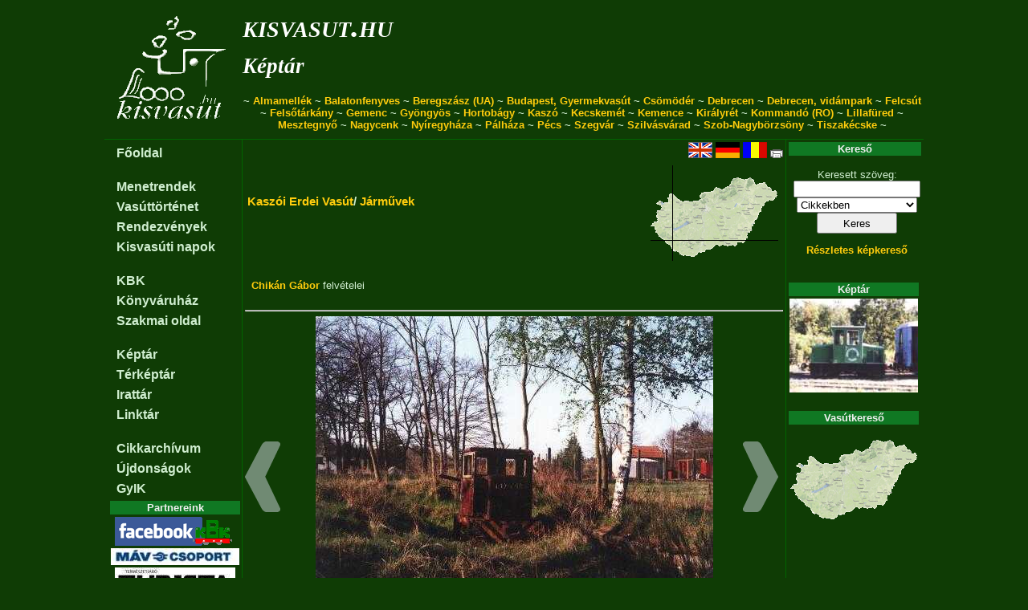

--- FILE ---
content_type: text/html; charset=UTF-8
request_url: https://www.kisvasut.hu/showgallery.php?a=1664
body_size: 3461
content:
<!DOCTYPE HTML PUBLIC "-//W3C//DTD HTML 4.01//EN" "http://www.w3.org/TR/html4/strict.dtd">

<!-- kisvasut.hu - A keskenynyomközű vasutak honlapja
Üzemelteti a Kisvasutak Baráti Köre -->

<html lang='hu'>
<head>

<meta http-equiv="Content-type" content="text/html;charset=utf-8">
<meta name='keywords' content='kisvasut,kisvasút,erdei vasut,erdei vasút'>
<meta name='author' content='Chikán Gábor--Fodor Illés--Laczkó Zsolt'>
<meta name='MSSmartTagsPreventParsing' content='true'>

<title>Főlap/Képtár - kisvasut.hu</title>

<script type="text/javascript">

  var _gaq = _gaq || [];
  _gaq.push(['_setAccount', 'UA-20950360-1']);
  _gaq.push(['_trackPageview']);

  (function() {
    var ga = document.createElement('script'); ga.type = 'text/javascript'; ga.async = true;
    ga.src = ('https:' == document.location.protocol ? 'https://ssl' : 'http://www') + '.google-analytics.com/ga.js';
    var s = document.getElementsByTagName('script')[0]; s.parentNode.insertBefore(ga, s);
  })();

</script>

<link rel='shortcut icon' href='/favicon.ico'>
<link href='/css/urlap.css' rel='stylesheet' type='text/css'>
<link href='/css/menetrend.css' rel='stylesheet' type='text/css'>
<link href='/css/zsa.css' rel='stylesheet' type='text/css'>

</head>

<body>

				<table class="fotabla">
				<tr><td class="fotablafej" colspan="3">			<table width='100%'>
								<tr><td rowspan='3'><a href='/index.php' class='fologo' title='Főlapra...'></a></td>
									<td class='fejfocim'><a class='fejcim' href='/index.php?rfa=1'>kisvasut.hu</a></td>
									<td rowspan='2' align='right'></td>
								</tr>
								<tr><td class='fejalcim'><a class='fejcim' href='/index.php?rfa=96'>Képtár</a></td></tr>
								<tr><td colspan='2' class='fejmenu'> ~ <a class='fejmenu' href='/index.php?rfa=16'>Almamellék</a> ~ <a class='fejmenu' href='/index.php?rfa=115'>Balatonfenyves</a> ~ <a class='fejmenu' href='http://borzhava-railway.com/'>Beregszász (UA)</a> ~ <a class='fejmenu' href='http://www.gyermekvasut.hu'>Budapest, Gyermekvasút</a> ~ <a class='fejmenu' href='/index.php?rfa=153'>Csömödér</a> ~ <a class='fejmenu' href='http://zsuzsivasut.hu/'>Debrecen</a> ~ <a class='fejmenu' href='http://www.zoodebrecen.hu/content//vidamparki-kisvasut.html'>Debrecen, vidámpark</a> ~ <a class='fejmenu' href='http://www.valvolgyikisvasut.hu/'>Felcsút</a> ~ <a class='fejmenu' href='/index.php?rfa=169'>Felsőtárkány</a> ~ <a class='fejmenu' href='/index.php?rfa=12'>Gemenc</a> ~ <a class='fejmenu' href='/index.php?rfa=159'>Gyöngyös</a> ~ <a class='fejmenu' href='/index.php?rfa=164'>Hortobágy</a> ~ <a class='fejmenu' href='/index.php?rfa=300'>Kaszó</a> ~ <a class='fejmenu' href='/index.php?rfa=290'>Kecskemét</a> ~ <a class='fejmenu' href='/index.php?rfa=3'>Kemence</a> ~ <a class='fejmenu' href='/index.php?rfa=4'>Királyrét</a> ~ <a class='fejmenu' href='/index.php?rfa=7'>Kommandó (RO)</a> ~ <a class='fejmenu' href='/index.php?rfa=20'>Lillafüred</a> ~ <a class='fejmenu' href='/index.php?rfa=121'>Mesztegnyő</a> ~ <a class='fejmenu' href='/index.php?rfa=145'>Nagycenk</a> ~ <a class='fejmenu' href='/nyirvideki'>Nyíregyháza</a> ~ <a class='fejmenu' href='/index.php?rfa=129'>Pálháza</a> ~ <a class='fejmenu' href='http://mecsekikisvasut.extra.hu/index.php'>Pécs</a> ~ <a class='fejmenu' href='/index.php?rfa=415'>Szegvár</a> ~ <a class='fejmenu' href='/index.php?rfa=17'>Szilvásvárad</a> ~ <a class='fejmenu' href='/index.php?rfa=448'>Szob-Nagybörzsöny</a> ~ <a class='fejmenu' href='/index.php?rfa=181'>Tiszakécske</a>  ~</td></tr>
								</table></td></tr>
				<tr><td class="fotablabal">					<table class='balmenu'>
			<tr><td class='balmenu'><a class='balmenu' href='/index.php?rfa=1'>Főoldal</a></td></tr><tr><td class='balmenukoz'></td></tr><tr><td class='balmenu'><a class='balmenu' href='/index.php?rfa=8'>Menetrendek</a></td></tr><tr><td class='balmenu'><a class='balmenu' href='/index.php?rfa=54'>Vasúttörténet</a></td></tr><tr><td class='balmenu'><a class='balmenu' href='/view_prg.php'>Rendezvények</a></td></tr><tr><td class='balmenu'><a class='balmenu' href='/index.php?rfa=152'>Kisvasúti napok</a></td></tr><tr><td class='balmenukoz'></td></tr><tr><td class='balmenu'><a class='balmenu' href='/index.php?rfa=14'>KBK</a></td></tr><tr><td class='balmenu'><a class='balmenu' href='https://aruhaz.kisvasut.hu/'>Könyváruház</a></td></tr><tr><td class='balmenu'><a class='balmenu' href='/index.php?rfa=15'>Szakmai oldal</a></td></tr><tr><td class='balmenukoz'></td></tr><tr><td class='balmenu'><a class='balmenu' href='/showgallery.php?tip=1'>Képtár</a></td></tr><tr><td class='balmenu'><a class='balmenu' href='/showgallery.php?tip=2'>Térképtár</a></td></tr><tr><td class='balmenu'><a class='balmenu' href='/showgallery.php?tip=3'>Irattár</a></td></tr><tr><td class='balmenu'><a class='balmenu' href='/index.php?rfa=135'>Linktár</a></td></tr><tr><td class='balmenukoz'></td></tr><tr><td class='balmenu'><a class='balmenu' href='/cikkarchivum.php'>Cikkarchívum</a></td></tr><tr><td class='balmenu'><a class='balmenu' href='/uj.php'>Újdonságok</a></td></tr><tr><td class='balmenu'><a class='balmenu' href='/index.php?rfa=328'>GyIK</a></td></tr>
			</table><table>
			<tr><th class='tablafej'>Partnereink</th></tr>
			<tr><td class='blokk'>
				<a href='/view_cikk.php?id=http://www.facebook.com/KBKEgyesulet'><img src='/keret/showpic.php?kod=16268&x=160' title='Kisvasutak Baráti Köre a Facebook-on'/></a><br/><a href='/view_cikk.php?id=https://www.mavcsoport.hu/'><img src='/keret/showpic.php?kod=24516&x=160' title='MÁV Személyszállítási Zrt.'/></a><br/><a href='/view_cikk.php?id=https://www.turistamagazin.hu/'><img src='/keret/showpic.php?kod=16729&x=160' title='Természetjáró Turista Magazin'/></a><br/>
				</td></tr>
			</table>
			<br/>
			</td>
					<td class="fotablakozep">				<div class='ikonsor'><a href='http://narrowgauge.hu/showgallery.php?a=1664'><img src='/grafika/en.gif' alt='English' title='English'/></a> <a href='http://schmalspur.hu/showgallery.php?a=1664'><img src='/grafika/de.gif' alt='Deutsch' title='Deutsch'/></a> <a href='http://kisvasut.hu/showgallery.php?a=1664&amp;lang=ro'><img src='/grafika/ro.gif' alt='Român' title='Român'/></a> 	<a href='/showgallery.php?a=1664&amp;nyomtat=1'><img src='/grafika/nyomtato.gif' alt='Nyomtathat� v�ltozat' title='Nyomtathat� v�ltozat'/></a></div><table width='100%'>
			<tr><td><h3>  <a href='?a=1066'>Kaszói Erdei Vasút</a>/ <a href='?a=1664'>Járművek</a></h3></td>
				<td rowspan='2' align='right'><table><tr><td style='background: url(/vasutlista/mo160.gif);'><a href='/vasutlista/view_terkep.php'><img src='/vasutlista/showmapxy.php?x=17.2222&amp;y=46.3082' alt='A kiválasztott vasút helye kis térképen'/></a></td></tr></table></td></tr>
			<tr><td><p style='text-align: justify;'><i></i></p></td></tr>
			<tr><td><p><span style='white-space: nowrap;'><a href='http://gabor.chikan.hu'>Chikán Gábor</a></span> felvételei</p></td>
				<td style='text-align: right;'><p></p></td></tr>
			</table>
			<hr/>
			<div style='float: left;'></div>
			<div style='position: relative;'>
				<div style='text-align: center; position: relative;'>
					<a id='nagyurl' href=''><img id='nagykep' style='left: 0px; top: 64px;' src=''/></a>
				</div>
				<div class='kepgomb2' style='left: 0px;'>	<div class='kepgomb' role='button'><img src='/css/prev.png' onclick='lep(-1);'></div></div>
				<div class='kepgomb2' style='right: 0px;'>	<div class='kepgomb' role='button'><img src='/css/next.png' onclick='lep(+1);'></div></div>
			</div>
			
			<input id='n' type='hidden' value=''/>
			<p style='text-align: center;'><span id='alairas'></span></p>
				<hr/>
				<div class='dia'>
				<img src='/keret/showpic.php?kod=22289&x=90&mode=1' alt='11720.jpg' onclick='kepvalt(0,1);' title='A C 17-403 psz. mozdony romjai'/>
			</div><div class='dia'>
				<img src='/keret/showpic.php?kod=22290&x=90&mode=1' alt='11721.jpg' onclick='kepvalt(1,1);' title='Motoros hajtány romokban'/>
			</div><div class='dia'>
				<img src='/keret/showpic.php?kod=22291&x=90&mode=1' alt='16417.jpg' onclick='kepvalt(2,1);' title='Új építésű favázas teherkocsi'/>
			</div><div class='dia'>
				<img src='/keret/showpic.php?kod=16696&x=90&mode=1' alt='2951-0029.jpg' onclick='kepvalt(3,1);' title='Gőzmozdony, üzemen kívül'/>
			</div><div class='dia'>
				<img src='/keret/showpic.php?kod=16703&x=90&mode=1' alt='2951-0025.jpg' onclick='kepvalt(4,1);' title='401 psz. mozdony'/>
			</div><div class='dia'>
				<img src='/keret/showpic.php?kod=16697&x=90&mode=1' alt='2951-0027.jpg' onclick='kepvalt(5,1);' title='Nyíregyházi eredetű személykocsi'/>
			</div><div style='clear: both;'></div><div class='dia'>
				<img src='/keret/showpic.php?kod=16701&x=90&mode=1' alt='2951-0026.jpg' onclick='kepvalt(6,1);' title='Nyitott személykocsi'/>
			</div><div class='dia'>
				<img src='/keret/showpic.php?kod=16708&x=90&mode=1' alt='2951-0024.jpg' onclick='kepvalt(7,1);' title='Nyitott személykocsi'/>
			</div><div class='dia'>
				<img src='/keret/showpic.php?kod=16698&x=90&mode=1' alt='2951-0020.jpg' onclick='kepvalt(8,1);' title='MN KEV 05 psz. forgóváz'/>
			</div><div class='dia'>
				<img src='/keret/showpic.php?kod=16706&x=90&mode=1' alt='2951-0018.jpg' onclick='kepvalt(9,1);' title='Forgóváz és teherkocsi romok'/>
			</div><div class='dia'>
				<img src='/keret/showpic.php?kod=16700&x=90&mode=1' alt='2951-0021.jpg' onclick='kepvalt(10,1);' title='Ismeretlen pályaszámú teherkocsi'/>
			</div><div class='dia'>
				<img src='/keret/showpic.php?kod=16704&x=90&mode=1' alt='2951-0022.jpg' onclick='kepvalt(11,1);' title='Teherkocsi talpfákkal'/>
			</div><div style='clear: both;'></div><div class='dia'>
				<img src='/keret/showpic.php?kod=16707&x=90&mode=1' alt='2951-0023.jpg' onclick='kepvalt(12,1);' title='Favázas teherkocsi'/>
			</div>
				<div style='clear: both;'></div><script type='text/javascript'>
			
			function kepvalt(erre,kiskeprol)
				{
				var nagykep=document.getElementById('nagykep');
				var nagyurl=document.getElementById('nagyurl');
				var alairas=document.getElementById('alairas');
				var n      =document.getElementById('n');
				if (erre==0) { kod=22289; alairas.innerHTML='A C 17-403 psz. mozdony romjai <span style=\'white-space: nowrap;\'>(fotó: <a href=\'http://gabor.chikan.hu\'>Chikán Gábor</a>, 1995.04.22.)</span>'; n.value=0; }
if (erre==1) { kod=22290; alairas.innerHTML='Motoros hajtány romokban <span style=\'white-space: nowrap;\'>(fotó: <a href=\'http://gabor.chikan.hu\'>Chikán Gábor</a>, 1995.04.22.)</span>'; n.value=1; }
if (erre==2) { kod=22291; alairas.innerHTML='Új építésű favázas teherkocsi <span style=\'white-space: nowrap;\'>(fotó: <a href=\'http://gabor.chikan.hu\'>Chikán Gábor</a>, 1997.05.17.)</span>'; n.value=2; }
if (erre==3) { kod=16696; alairas.innerHTML='Gőzmozdony, üzemen kívül <span style=\'white-space: nowrap;\'>(fotó: <a href=\'http://gabor.chikan.hu\'>Chikán Gábor</a>, 2013.04.11.)</span>'; n.value=3; }
if (erre==4) { kod=16703; alairas.innerHTML='401 psz. mozdony <span style=\'white-space: nowrap;\'>(fotó: <a href=\'http://gabor.chikan.hu\'>Chikán Gábor</a>, 2013.04.11.)</span>'; n.value=4; }
if (erre==5) { kod=16697; alairas.innerHTML='Nyíregyházi eredetű személykocsi <span style=\'white-space: nowrap;\'>(fotó: <a href=\'http://gabor.chikan.hu\'>Chikán Gábor</a>, 2013.04.11.)</span>'; n.value=5; }
if (erre==6) { kod=16701; alairas.innerHTML='Nyitott személykocsi <span style=\'white-space: nowrap;\'>(fotó: <a href=\'http://gabor.chikan.hu\'>Chikán Gábor</a>, 2013.04.11.)</span>'; n.value=6; }
if (erre==7) { kod=16708; alairas.innerHTML='Nyitott személykocsi <span style=\'white-space: nowrap;\'>(fotó: <a href=\'http://gabor.chikan.hu\'>Chikán Gábor</a>, 2013.04.11.)</span>'; n.value=7; }
if (erre==8) { kod=16698; alairas.innerHTML='MN KEV 05 psz. forgóváz <span style=\'white-space: nowrap;\'>(fotó: <a href=\'http://gabor.chikan.hu\'>Chikán Gábor</a>, 2013.04.11.)</span>'; n.value=8; }
if (erre==9) { kod=16706; alairas.innerHTML='Forgóváz és teherkocsi romok <span style=\'white-space: nowrap;\'>(fotó: <a href=\'http://gabor.chikan.hu\'>Chikán Gábor</a>, 2013.04.11.)</span>'; n.value=9; }
if (erre==10) { kod=16700; alairas.innerHTML='Ismeretlen pályaszámú teherkocsi <span style=\'white-space: nowrap;\'>(fotó: <a href=\'http://gabor.chikan.hu\'>Chikán Gábor</a>, 2013.04.11.)</span>'; n.value=10; }
if (erre==11) { kod=16704; alairas.innerHTML='Teherkocsi talpfákkal <span style=\'white-space: nowrap;\'>(fotó: <a href=\'http://gabor.chikan.hu\'>Chikán Gábor</a>, 2013.04.11.)</span>'; n.value=11; }
if (erre==12) { kod=16707; alairas.innerHTML='Favázas teherkocsi <span style=\'white-space: nowrap;\'>(fotó: <a href=\'http://gabor.chikan.hu\'>Chikán Gábor</a>, 2013.04.11.)</span>'; n.value=12; }

				nagykep.src ='/keret/showpic.php?kod='+kod+'&x=640';
				nagyurl.href='/keret/showpic.php?kod='+kod;
				window.history.pushState('string', 'Title', '?a=1664&i='+kod);
				if (kiskeprol) nagykep.scrollIntoView(true);
				}
			
			function lep(irany)
				{
				var n=parseInt(document.getElementById('n').value);
				n=n+irany;
				if (n<0)	 n=12;
				if (n>12) n=0;
				kepvalt(n,0);
				}
				
			kepvalt(0);
				
			</script></td>
					<td class="fotablajobb">				<table>
			<tr><th class='tablafej'>Kereső</th></tr>
			<tr><td class='blokk'>
				<form name='kereso' action='/keres.php'>
				<p class=keret>Keresett szöveg:<br/>
				<input type='text' name='txt' style='width:150px;' maxlength='50' value=''/><br/>
				<select name='itt' style='width:150px;'>
					<option value='cikk'>Cikkekben</option>
					<option value='kep'>Képek között</option>
				</select><br/>
				<input type='submit' style='width:100px; height:26px;' value='Keres'/>
				</p>
				<p><a href='/keres.php?itt=kepo'>Részletes képkereső</a></p>
				</form>
				</td></tr>
			</table>
			<br />
			<table>
				<tr><th class='tablafej'>Képtár</th></tr>
				<tr><td class='blokk'>
					<a href='/showgallery.php?a=169'>
						<img src='/keret/showpic.php?kod=2767&x=160' alt='Képtár'>
					</a>
					<!--<p><a href='/kepkuld.php'>Küldjön képet!</a></p>-->
					</td></tr>
			</table>
			<br /><table>
			<tr><th class='tablafej'>Vasútkereső</th></tr>
			<tr><td class='blokk'><a href='/vasutlista/view_terkep.php'><img src='/vasutlista/mo160.gif' alt='Vasútkereső térkép'/></a></td></tr>
			</table>
			<br />
			</td></tr>
				<tr><td class="fotablalab" colspan="3">			(c)	<a class='lablec' href='/index.php?rfa=14'>Kisvasutak Baráti Köre</a> Egyesület -
				<a class='lablec' href='/view_cikk.php?id=594'>Impresszum</a> -
				<a class='lablec' href='/cikkkuld.php'>Hír küldés</a> -
				<a class='lablec' href='/view_cikk.php?id=1094'>Üzenet</a><br/>
				<a class='lablec' href='?a=1664&amp;login=1'>Belépés</a> -
				<a class='lablec' href='/webmail/index.php'>Webmail</a> - 
				<a class='lablec' href='/intranet/index.php'>Intranet</a> -
				<a class='lablec' href='/fav/index.php'>FAV</a>
				
				 - <a class='lablec' href='http://egyesuletonline.hu/login/kbk'>EgyesületOnline</a></td></tr>
				</table>
				
</body>
</html>
